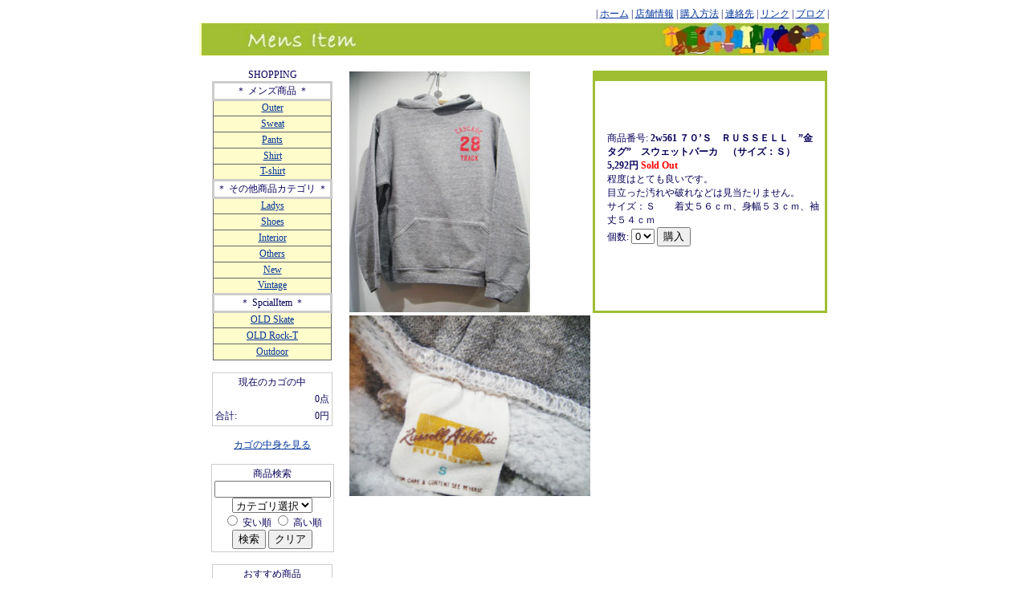

--- FILE ---
content_type: text/html
request_url: https://fabric.kiy.jp/html/2w561.htm
body_size: 5915
content:
<html>
<head>
<meta http-equiv="Content-Type" content="text/html; charset=Shift_JIS">
<meta http-equiv="Content-Script-Type" content="text/javascript">
<meta http-equiv="Pragma" content="no-cache">
<meta http-equiv="expires" content="0">
<title>７０’Ｓ　ＲＵＳＳＥＬＬ　”金タグ”　スウェットパーカ　（サイズ：Ｓ）</title>
<link rel="stylesheet" href="../cart.css" type="text/css">
<script>
//変数初期化
var cateflag=false;
var osuflag=false;
var ureflag=false;
var newflag=false;
var jsflag=false;
var cateopflag=false;
var amount=0;
var subtotal=0;
var total=0;function MM_openBrWindow(theURL,winName,features) { //v2.0
  window.open(theURL,winName,features);
}
</script>
<script src="../cart.js">
</script>
<script src="../js/category.js">
</script>
<script src="../js/osusume.js">
</script>
<script src="../js/uresuji.js">
</script>
<style type="text/css">
<!--
.style1 {font-size: 16px}
-->
</style>
</head>

<body bgcolor="#FFFFFF" text="#000000">
<center>
<table width="781" border="0" cellspacing="0">
<tr>
  <td height="20" colspan="2" align="right">| <a href="../index.htm">ホーム</a> | <a href="../shopinfo.htm">店舗情報</a> | <a href="../howto.htm">購入方法</a> | <a href="mailto:fabric@www3.kiy.jp">連絡先</a>  | <a href="../link.htm">リンク</a> | <a href="http://ameblo.jp/fabric-bunta/">ブログ</a> |</td>
</tr>
<tr>
<td height="40" colspan="2" align="right" bgcolor="#FFFFCC"><img src="../img/siruetto_mens.jpg" width="781" height="40"></td>
</tr>
<tr>
<td width="184" class="td1" align="center" valign="top">
<br>
SHOPPING<br>

<script>
if(cateflag){
catetable("html");
}
</script>
<br>
<table width="150" class="waku">
<tr>
<td align="center" colspan="2">
現在のカゴの中</td>
</tr>
<tr>
<td align="right" colspan="2">
<script>
if(jsflag){
mini();
}
document.open();
document.write(amount);
document.close();
</script>点</td>
</tr>
<tr>
<td width="33">合計:</td>
<td align="right" width="119">
<script>
document.open();
document.write(total);
document.close();
</script>円</td>
</tr>
</table>
<br>
<a href="../cgi/cart.cgi?mode=view">カゴの中身を見る</a>
<br><br>
<table width="150" align="center" class="waku">
<tr>
<td align="center">
商品検索
<form action="../cgi/search.cgi" method="post" style="margin:0px">
<input type="hidden" name="mode" value="search">
<input type="text" name="keyword" size="16">
<br>
<select name="category">
<option value="">カテゴリ選択</option>
<script>
if(cateopflag){
cateoptable("top");
}
</script>
<option value="new">新製品</option>
<option value="osusume">おすすめ商品</option>
<option value="uresuji">売れ筋商品</option>
</select>
<br>
<input type="radio" name="order" value="price_less">
安い順
<input type="radio" name="order" value="price_high">
高い順<br>
<input type="submit" value="検索">
 
<input type="reset" value="クリア">
</form></td>
</tr>
</table>

<br>
<table border="0" class=waku width="150" height="19">
<tr>
<td align="center">おすすめ商品</td>
</tr>
</table>
<script>
if(osuflag){
osutable("html");
}
</script>
<table border="0" class=waku width="150">
<tr>
<td align="center">売れ筋商品</td>
</tr>
</table>
<script>
if(ureflag){
uretable("html");
}
</script>
<br>
<!--
<table align="center" width="150" class="waku">
<tr>
<td align="center">
ポイント確認
<form action="../cgi/point.cgi" method="post" style="margin:0" target="point" onSubmit="point()">
<input type="hidden" name="mode" value="login">
<table>
<tr> 
<td> 
メールアドレス<br>
<input type="text" name="id" size="20"></td>
</tr>
<tr> 
<td> 
パスワード<br>
<input type="password" name="pass" size="8">
<input type="submit" name="submit" value="ログイン"></td>
</tr>
</table>
</form></td>
</tr>
</table>

ポイント登録するととっても<br>
お徳に!!登録は
<a href="javascript:void(0)" onClick="openwin('../member.htm',550,550)">こちら</a>
<br>
<br>
-->
<table width="143" align="center">
<tr>
<td><a href="#" onClick="MM_openBrWindow('../order2.htm#4','ショッピングの仕方','scrollbars=yes,width=600,height=560')">ショッピングの仕方</a></td>
</tr>
<tr>
<td><a href="#" onClick="MM_openBrWindow('../order2.htm','法定表記','scrollbars=yes,width=600,height=560')">通信販売法に基づく表示<a></td>
</tr>
<tr>
<td><a href="#" onClick="MM_openBrWindow('../order2.htm#6','法定表記','scrollbars=yes,width=600,height=100')">送料について<a></td>
</tr>
</table></td>
<td width="605" class="td2" valign="top">

<!--商品表示部分ここから-->
<center>
<br>
<table border="0" width="600">
<tr> 
<td>
<img src="../upfile/DSC03610.jpg" width="225" height="300" border=0>
</td>
<td class="margin_list">



商品番号:<b> 
2w561
７０’Ｓ　ＲＵＳＳＥＬＬ　”金タグ”　スウェットパーカ　（サイズ：Ｓ）
<br>
 
5,292円
</b> 
<font class="soldout">Sold Out</font>
<br>
程度はとても良いです。<br>目立った汚れや破れなどは見当たりません。<br>サイズ：Ｓ　　着丈５６ｃｍ、身幅５３ｃｍ、袖丈５４ｃｍ<br>
<form method="POST" action="../cgi/cart.cgi">
<input type="hidden" name="mode" value="regist">
<input type="hidden" name="name" value="７０’Ｓ　ＲＵＳＳＥＬＬ　”金タグ”　スウェットパーカ　（サイズ：Ｓ）">
<input type="hidden" name="number" value="2w561">
<input type="hidden" name="price" value="5292">
<input type="hidden" name="image" value="../upfile/DSC03610hh.jpg">
<input type="hidden" name="weight" value="">
<input type="hidden" name="pack" value="">
<input type="hidden" name="postage" value="">
<input type="hidden" name="stock" value="0">
<input type="hidden" name="page" value="mens02">
個数:
<select name="amount">
<option value="0">0</option>
<option value="1">1</option>
<option value="2">2</option>
<option value="3">3</option>
</select>
<!--option1-->
<!--option2-->
<!--option3-->
<!--option4-->
<input type="submit" value="購入">
</form></td>

</tr>

<tr> 
<td>
<img src="../upfile/DSC03612.jpg" width="300" height="225" border=0>
</td>
<td>

</td>
</tr>
<tr> 
<td>

</td>
<td>

</td>
</tr>
<tr> 
</tr>
</table>
</center>
<!--商品表示部分ここまで--></td>
</tr>
</table>
</center>
</body>
</html>


--- FILE ---
content_type: text/css
request_url: https://fabric.kiy.jp/cart.css
body_size: 1505
content:
/*フォント*/
td,div,h2{
font-size:9pt;
color:#070158;
}

/* "新商品"などを囲っている枠 */
.waku{
border-style:solid;
border-width:1px;
border-color:#cccccc;
height:20px;
}

/* カテゴリのリンクメニューのテーブル */
.catetb{
border-collapse:collapse;
}

.cateL{
border-style:solid;
border-color:#cccccc;
border-width:3px 3px 3px 3px;
}
.cateS{
border-style:solid;
border-color:#666666;
border-width:1px 1px 1px 1px;
background-color:#fffccc
;}


/* カート画面の表 */
.tb{ 
border:1px solid #999999; 
border-collapse:collapse; 
}
.tb td{ 
border:1px solid #999999; 
border-collapse:collapse; 
}

/* カート画面のボタン */
.btn{
border-style:solid;
border-color:#999999;
border-width:1px;
background-color:#EBEBEB;
}

/* カート画面の入力フォーム */
.in{
border-style:solid;
border-color:#000000;
border-width:1px;
background-color:#ffffff;
}

/*商品の名前のボックス*/
.namee{
width:148px;
text-align : left;
}

.margin {
	margin: 0px;
	padding-top: 5px;
	padding-right: 2px;
	padding-bottom: 0px;
	padding-left: 2px;
}

.margin_list {
	padding-top: 5px;
	padding-right: 5px;
	padding-bottom: 10px;
	padding-left: 15px;
	border-style:solid;
	border-color:#9fbe31;
	border-top-width:13px;
	border-bottom-width:3px;
	border-left-width:3px;
	border-right-width:3px;
}
.margin_pic {
	padding-right: 15px;
}

.soldout {
        color:red;
        font-weight:bolder;
}

a:link {
	color: #003399;
	text-decoration: underline;
}
a:visited {
	color: #003399;
	text-decoration: underline;
}
a:hover { color: #FF0000;
}



--- FILE ---
content_type: application/javascript
request_url: https://fabric.kiy.jp/js/category.js
body_size: 2634
content:
cateflag=true;
var cateline='<table width="150" class="catetb"><tr><td align="center" height="20" class="cateL">＊ メンズ商品 ＊</td></tr><tr> <td align="center" height="20" class="cateS"><a href="../html/mens01.htm">Outer</a></td></tr><tr> <td align="center" height="20" class="cateS"><a href="../html/mens02.htm">Sweat</a></td></tr><tr> <td align="center" height="20" class="cateS"><a href="../html/mens03.htm">Pants</a></td></tr><tr> <td align="center" height="20" class="cateS"><a href="../html/mens04.htm">Shirt</a></td></tr><tr> <td align="center" height="20" class="cateS"><a href="../html/mens05.htm">T-shirt</a></td></tr><tr><td align="center" height="20" class="cateL">＊ その他商品カテゴリ ＊</td></tr><tr> <td align="center" height="20" class="cateS"><a href="../html/ladys01.htm">Ladys</a></td></tr><tr> <td align="center" height="20" class="cateS"><a href="../html/shoes01.htm">Shoes</a></td></tr><tr> <td align="center" height="20" class="cateS"><a href="../html/interior01.htm">Interior</a></td></tr><tr> <td align="center" height="20" class="cateS"><a href="../html/others01.htm">Others</a></td></tr><tr> <td align="center" height="20" class="cateS"><a href="../html/new01.htm">New</a></td></tr><tr> <td align="center" height="20" class="cateS"><a href="../html/vintage01.htm">Vintage</a></td></tr><tr><td align="center" height="20" class="cateL">＊ SpcialItem ＊</td></tr><tr> <td align="center" height="20" class="cateS"><a href="../html/oldskate01.htm">OLD Skate</a></td></tr><tr> <td align="center" height="20" class="cateS"><a href="../html/rock01.htm">OLD Rock-T</a></td></tr><tr> <td align="center" height="20" class="cateS"><a href="../html/outdoor01.htm">Outdoor</a></td></tr></table>';
function catetable(v){
if(v == "top"){
cateline=cateline.split("../html/");
cateline=cateline.join("./html/");
cateline=cateline.split("../upfile/");
cateline=cateline.join("./upfile/");
}
else if(v == "html"){
cateline=cateline.split("../html/");
cateline=cateline.join("");
}
document.write(cateline);
}
cateopflag=true;
function cateoptable(){
document.write('<option value="mens01">Outer</option><option value="mens02">Sweat</option><option value="mens03">Pants</option><option value="mens04">Shirt</option><option value="mens05">T-shirt</option><option value="ladys01">Ladys</option><option value="shoes01">Shoes</option><option value="interior01">Interior</option><option value="others01">Others</option><option value="new01">New</option><option value="vintage01">Vintage</option><option value="oldskate01">OLD Skate</option><option value="rock01">OLD Rock-T</option><option value="outdoor01">Outdoor</option>');
}
